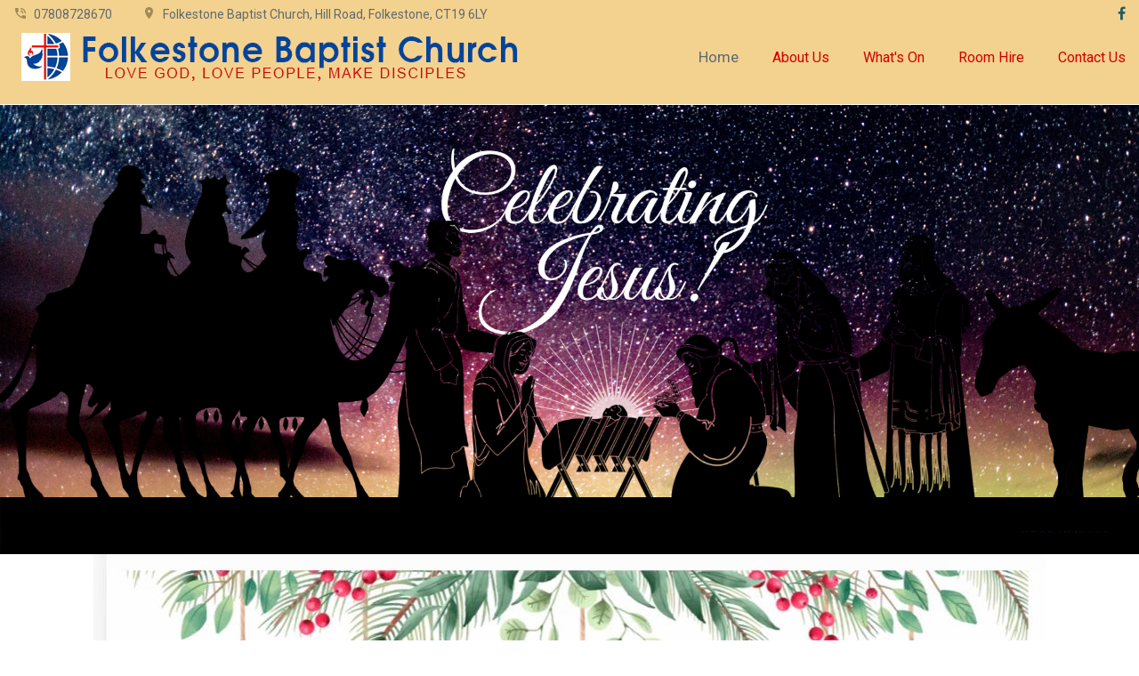

--- FILE ---
content_type: text/html
request_url: https://folkestonebaptistchurch.org/index.html
body_size: 6165
content:
<!DOCTYPE html>
<html class="wide wow-animation" lang="en">
  <head>
    <title>Folkestone Baptist Church, Folkestone - Praising God's Name in your Community</title>
    <meta charset="utf-8">
      <meta name="description" content="Welcome to the Baptist Church in Folkestone and Capel. Christians serving God and our neighbours. Family friendly local Church. All welcome." />
      <meta name="keywords" content="Folkestone Church, Folkestone Baptist, Evangelical Folkestone, Capel Baptist Church, Family Church Services Near me, Christian Events in Folkestone, Christian Outreach Folkestone, Churches Folkestone" />

    <meta name="viewport" content="width=device-width, height=device-height, initial-scale=1.0">
    <meta http-equiv="X-UA-Compatible" content="IE=edge">
    <link rel="icon" href="images/favicon.ico" type="image/x-icon">
    <link rel="stylesheet" type="text/css" href="//fonts.googleapis.com/css?family=Roboto:400,500%7CIbarra+Real+Nova:400,600,600i,700">
    <link rel="stylesheet" href="css/bootstrap.css">
    <link rel="stylesheet" href="css/fonts.css">
    <link rel="stylesheet" href="css/style.css">
    <style>.ie-panel{display: none;background: #212121;padding: 10px 0;box-shadow: 3px 3px 5px 0 rgba(0,0,0,.3);clear: both;text-align:center;position: relative;z-index: 1;} html.ie-10 .ie-panel, html.lt-ie-10 .ie-panel {display: block;}</style>
  </head>
  <body>
    <div class="ie-panel"><a href="http://windows.microsoft.com/en-US/internet-explorer/"><img src="images/ie8-panel/warning_bar_0000_us.jpg" height="42" width="820" alt="You are using an outdated browser. For a faster, safer browsing experience, upgrade for free today."></a></div>
    <div class="preloader">
      <div class="preloader-body">
        <div class="cssload-container">
          <div class="cssload-speeding-wheel"></div>
        </div>
        <p>Loading...</p>
      </div>
    </div>
    <div class="page">
      <header class="section page-header">
        <!--RD Navbar-->
        <div class="rd-navbar-wrap">
          <nav class="rd-navbar rd-navbar-classic" data-layout="rd-navbar-fixed" data-sm-layout="rd-navbar-fixed" data-md-layout="rd-navbar-fixed" data-md-device-layout="rd-navbar-fixed" data-lg-layout="rd-navbar-static" data-lg-device-layout="rd-navbar-static" data-xl-layout="rd-navbar-static" data-xl-device-layout="rd-navbar-static" data-lg-stick-up-offset="46px" data-xl-stick-up-offset="46px" data-xxl-stick-up-offset="46px" data-lg-stick-up="true" data-xl-stick-up="true" data-xxl-stick-up="true">
            <div class="rd-navbar-collapse-toggle rd-navbar-fixed-element-1" data-rd-navbar-toggle=".rd-navbar-collapse"><span></span></div>
            <div class="rd-navbar-aside-outer rd-navbar-collapse"  style="background-color:#f3d28f">
              <div class="rd-navbar-aside">
                <ul class="list-inline list-inline-md">
                  <li>
                    <div class="unit unit-spacing-xs align-items-center">
                      <div class="unit-left"><span class="icon text-middle mdi-phone-in-talk mdi"></span></div>
                      <div class="unit-body"><a href="tel:#">07808728670</a></div>
                    </div>
                  </li>
                  <li>
                    <div class="unit unit-spacing-xs align-items-center">
                      <div class="unit-left"><span class="icon text-middle mdi-map-marker mdi"></span></div>
                      <div class="unit-body"><a href="#">Folkestone Baptist Church, Hill Road, Folkestone, CT19 6LY</a></div>
                    </div>
                  </li>
                </ul>
                <ul class="social-list">
                  <li><a href="https://www.facebook.com/FolkestoneBaptistChurch/"><span class="icon fa fa-facebook-f"></span></a></li>
                </ul>
              </div>
            </div>
            <div class="rd-navbar-main-outer" style="background-color:#f3d28f">
              <div class="rd-navbar-main">
                <!--RD Navbar Panel-->
                <div class="rd-navbar-panel">
                  <!--RD Navbar Toggle-->
                  <button class="rd-navbar-toggle" data-rd-navbar-toggle=".rd-navbar-nav-wrap"><span></span></button>
                  <!--RD Navbar Brand-->
                  <div>
                    <!--Brand--><a  href="index.html"><img src="images/logo-default-189x54.png" alt="" width="569" /></a>
                  </div>
                </div>
                <div class="rd-navbar-main-element">
                  <div class="rd-navbar-nav-wrap">
                    <ul class="rd-navbar-nav">
                      <li class="rd-nav-item active">Home
                      </li>
                      <li class="rd-nav-item"><a class="rd-nav-link" href="about.html" style="color:#d10000;">About Us</a>
                      </li>
                      <li class="rd-nav-item"><a class="rd-nav-link" href="whatson.html" style="color:#d10000;">What's On</a>
                      </li>
                      <li class="rd-nav-item"><a class="rd-nav-link" href="hire.html" style="color:#d10000;">Room Hire</a>
                      </li>
                      <li class="rd-nav-item"><a class="rd-nav-link" href="contact.aspx" style="color:#d10000;">Contact Us</a>
                      </li>
                    </ul>
                  </div>
                </div>
              </div>
            </div>
          </nav>
        </div>
      </header>
      <!--Intro-->
      <section>
            <div style="background-size: cover; width:100%;">
                <img src="../images/bg-img-xmas.jpg" />
        </div><div style="background-size: cover; width:100%;">
                <center><img src="../images/ladies.jpg" /></center>
        </div>

      </section>
      <!--Welcome-->
      <section class="section section-lg bg-default" style="background-color:#b4441e">
        <div class="container">
          <div class="row justify-content-center" style="background-color:#b4441e;">
            <div class="col-xl-8 col-lg-10">
              <div class="pre-title wow fadeInLeft" data-wow-delay=".1s" style="color:#031c3b;">Welcome to Folkestone Baptist Church</div>
              <h2 class="wow fadeInRight" data-wow-delay=".2s" style="color:#052d5f;">Sharing God’s love with the community</h2><br><br>
<center><img src="images/xmas2025.gif"></center>
              <p class="text-sm wow fadeInUp" data-wow-delay=".3s" style="color:white;">Welcome!<br /><br />
We’re glad you came to visit us here. We are a group of ordinary people who are followers of Jesus. We have discovered that God love us and has invited us to be his friends. Out of his love flows our conviction that we should ‘love God, love people and make disciples’. We meet together every Sunday in our two centres at Hill Road and Capel Street. We gather to worship God, learn more about our faith and encourage each other. There’s always a chance to chat over a cuppa. You would be welcome to join us any Sunday.<br /><br />
Keep reading for more about who we are and what we do….
</p><a class="shadow btn btn-icon btn-icon-right btn-secondary btn-svg offset-xl-55 wow fadeInUp" href="about.html" data-wow-delay=".3s" style="background-color:#682213;"><span class="svg-icon">
                  <svg xmlns="http://www.w3.org/2000/svg" width="18" height="10" viewbox="0 0 18 10" fill="#ffffff">
                    <path d="M13 10V6H0V4H13V0L18 5L13 10Z" fill=""></path>
                  </svg></span><span style="background-color:#682213;">More about Folkestone Baptist Church</span></a>
            </div>
          </div>
        </div>
      </section>
        <!--Newsletter and Sermon Download Area-->
        <section class="section section-lg bg-default" style="background-color:#215d63">
            <div class="container">
                <div class="row justify-content-center" style="background-color:#215d63;">
                    <div class="col-xl-8 col-lg-10">
                        <div class="pre-title wow fadeInLeft" data-wow-delay=".1s" style="color:#ccc;">LATEST WEEKLY UPDATES FROM FOLKESTONE BAPTIST CHURCH</div>
                        <h2 class="wow fadeInRight" data-wow-delay=".2s" style="color:#fff">Latest Sermon Recordings and Newsletter</h2>
                        <p class="text-sm wow fadeInUp" data-wow-delay=".3s" style="color:white;">

                            To listen to the latest SERMON RECORDING, please use the built-in player below. Simply click the play button, and pause when needed. Please note that each sermon will be overwritten after each subsequent Sunday service. 
                            <br /><br />
                            <audio controls style="width: 100%;">
                                <source src="Overflowing hope.mp3" type="audio/mpeg">
                                Your browser does not support the audio elementmp3
                            </audio>
                            <font size="3" color="#cbcbcb;">Overflowing hope, Katy Ruddle  18th January 2026</font>
                            <br /><br />
                            To download our latest WEEKLY NEWSLETTER, please click the link below, from which you will be able to view or print to keep your own copy.
                            <br />
                            <a class="shadow btn btn-icon btn-icon-right btn-secondary btn-svg offset-xl-55 wow fadeInUp" href="NewsLetter 260118.pdf" data-wow-delay=".3s" style="background-color:#682213;">
                                <span class="svg-icon">
                                    <svg xmlns="http://www.w3.org/2000/svg" width="18" height="10" viewbox="0 0 18 10" fill="#ffffff">
                                        <path d="M13 10V6H0V4H13V0L18 5L13 10Z" fill=""></path>
                                    </svg>
                                </span><span style="background-color:#682213;">View Latest Newsletter</span>
                            </a>

                            <img src="images/job.jpg" />
                        </p>
                    </div>
                </div>
            </div>
        </section>
      <!--Posts-->
      <section class="section section-lg bg-default" style="background-color:#007243;">
        <div class="container container-custom">
          <div class="row row-narrow-66 row-40">
            <div class="col-md-6 col-lg-4 wow fadeInUp" data-wow-delay=".1s">
              <div class="post-classic">
                <div class="post-classic__media"><a href="whatson.html"><img src="images/thumbnail-1-530x370.jpg" alt="" width="530" height="370"/></a></div>
                <div class="post-classic__caption"><span class="post-info">FIND OUT WHAT IS GOING ON RIGHT NOW!</span>
                  <h3 class="post-title" style="color:#fff;"><a href="whatson.html">Click here to find out what is happening right now at Folkestone Baptist Church and how you can further participate and enjoy our worship...</a></h3><a class="btn btn-icon btn-icon-right btn-transparent btn-svg" href="whatson.html" ><span class="svg-icon">
                      <svg xmlns="http://www.w3.org/2000/svg" width="18" height="10" viewbox="0 0 18 10">
                        <path d="M13 10V6H0V4H13V0L18 5L13 10Z" fill=""></path>
                      </svg></span><span style="color:#052d5f;">Read more about What's On</span></a>
                </div>
              </div>
            </div>
            <div class="col-md-6 col-lg-4 wow fadeInUp" data-wow-delay=".2s">
              <div class="post-classic">
                <div class="post-classic__media"><a href="events.html"><img src="images/thumbnail-2-530x370.jpg" alt="" wid000th="530" height="370"/></a></div>
                  <div class="post-classic__caption">
                      <span class="post-info">JOIN US IN OUR NEXT EVENT!</span>
                      <h3 class="post-title" style="color:#fff;">
                          <a href="events.html">
                              Keep up to date on what we are doing at Folkestone Baptist Church. Whether it is a lunch, workshop or a carol service, we will always keep you up-to-date right here...
                          </a>
                      </h3><a class="btn btn-icon btn-icon-right btn-transparent btn-svg" href="events.html">
                          <span class="svg-icon">
                              <svg xmlns="http://www.w3.org/2000/svg" width="18" height="10" viewbox="0 0 18 10">
                                  <path d="M13 10V6H0V4H13V0L18 5L13 10Z" fill=""></path>
                              </svg>
                          </span><span style="color:#052d5f;">Read more about our Upcoming Events</span>
                      </a>
                  </div>
              </div>
            </div>
            <div class="col-md-6 col-lg-4 wow fadeInUp" data-wow-delay=".3s">
              <div class="post-classic">
                <div class="post-classic__media"><a href="contact.aspx"><img src="images/thumbnail-3-530x370.jpg" alt="" width="530" height="370"/></a></div>
                <div class="post-classic__caption"><span class="post-info">CONTACT US FOR ANYTHING YOU MIGHT NEED!</span>
                  <h3 class="post-title" style="color:#fff;"><a href="contact.aspx">Are you in need of help or support? Do you want to take part or volunteer?Then Contact Us today - we are always here for you...
</a></h3><a class="btn btn-icon btn-icon-right btn-transparent btn-svg" href="contact.aspx"><span class="svg-icon">
                      <svg xmlns="http://www.w3.org/2000/svg" width="18" height="10" viewbox="0 0 18 10">
                        <path d="M13 10V6H0V4H13V0L18 5L13 10Z" fill=""></path>
                      </svg></span><span style="color:#052d5f;">Get in Touch Right Now - We are listening</span></a>
                </div>
              </div>
            </div>
          </div>
        </div>
      </section>

      <!--Swiper-->
      <section class="section section-lg bg-primary">
        <div class="container">
          <div class="row justify-content-center">
            <div class="col-lg-12">
              <div class="swiper-container swiper-slider swiper-style-1" data-swiper='{"autoplay":{"delay":4567},"effect":"fade"}'>
                <div class="swiper-wrapper">
                  <div class="swiper-slide context-dark">
                    <div class="swiper-slide-caption text-center text-lg-left">
                      <div class="row justify-content-center">
                        <div class="col-xl-10 p-xl-0">
                          <div class="row justify-content-center row-20 align-items-center flex-column flex-md-row">
                            <div class="col-lg-3 p-xl-0"><img src="images/chris.jpg" alt="" width="280" height="349"/>
                            </div>
                            <div class="col-lg-9 inset-left-110">
                              <div class="h3">“I have been part of the community here at Folkestone Baptist church for 19 years and have made it my purpose to spread the love of God to our community here in Folkestone and as far beyond as our mission can reach.”</div>
                              <div class="author">Chris Ruddle</div>
                              <div class="author-position">Minister, Folkestone Baptist Church</div>
                            </div>
                          </div>
                        </div>
                      </div>
                    </div>
                  </div>
                    <div class="swiper-slide context-dark">
                        <div class="swiper-slide-caption text-center text-lg-left">
                            <div class="row justify-content-center">
                                <div class="col-xl-10 p-xl-0">
                                    <div class="row justify-content-center row-20 align-items-center flex-column flex-md-row">
                                        <div class="col-lg-3 p-xl-0">
                                            <img src="images/katy.jpg" alt="" width="280" height="349" />
                                        </div>
                                        <div class="col-lg-9 inset-left-110">
                                            <div class="h3">“My name is Katy Ruddle, together with my husband Chris I am a minister here at Folkestone Baptist Church. I am passionate about teaching the Bible, telling stories, praying and worshiping together with this living group of followers of Jesus. I love the community feel of our fellowship. There is a real desire to live out our faith and share good news and be good news in this corner of Kent.”</div>
                                            <div class="author">Katy Ruddle</div>
                                            <div class="author-position">Minister, Folkestone Baptist Church</div>
                                        </div>
                                    </div>
                                </div>
                            </div>
                        </div>
                    </div>
                  <div class="swiper-slide context-dark">
                    <div class="swiper-slide-caption text-center text-lg-left">
                      <div class="row justify-content-center">
                        <div class="col-xl-10 p-xl-0">
                          <div class="row justify-content-center align-items-center flex-column flex-md-row row-20">
                            <div class="col-lg-3 p-xl-0"><img src="images/david.jpg" alt="" width="280" height="349"/>
                            </div>
                            <div class="col-lg-9 inset-left-110">
                              <div class="h3">“Our church has always been a hub for reaching out to all those in our area to spread the love of Christ. We would like to welcome everyone to join us in experiencing the love that we receive through the word of God and our worship.”</div>
                              <div class="author">David Coombes</div>
                              <div class="author-position">Church Member</div>
                            </div>
                          </div>
                        </div>
                      </div>
                    </div>
                  </div>
                </div>
                <!--Swiper Pagination-->
                <div class="swiper-pagination"></div>
                <!--Swiper Navigation-->
                <div class="swiper-button-prev">
                  <svg xmlns="http://www.w3.org/2000/svg" width="18" height="10" viewbox="0 0 18 10" fill="">
                    <path d="M5 10V6H18V4H5V0L0 5L5 10Z" fill=""></path>
                  </svg>
                </div>
                <div class="swiper-button-next">
                  <svg xmlns="http://www.w3.org/2000/svg" width="18" height="10" viewbox="0 0 18 10" fill="">
                    <path d="M5 10V6H18V4H5V0L0 5L5 10Z" fill=""></path>
                  </svg>
                </div>
              </div>
            </div>
          </div>
        </div>

        <div class="container text-center context-dark">
          <div class="h1">Attend the next church event</div>
          <p class="text-sm">See you at the next Sunday service at 10.30!</p>
        </div>
      </section>

        <!--Donation
        <section class="section section-lg bg-default" style="background-color:#b4441e;">
            <div class="container">
                <div class="row row-30 align-items-center flex-column-reverse flex-lg-row" style="background-color:#b4441e;">
                    <div class="col-lg-6 inset-right-110">
                        <div class="pre-title wow fadeInLeft" data-wow-delay=".1s" style="color:#031c3b;">Your Donation matters</div>
                        <h2 class="wow fadeInLeft" data-wow-delay=".2s" style="color:#052d5f;">Make a donation</h2>
                        <p class="wow fadeInLeft" data-wow-delay=".3s"  style="color:#fff;">Giving is a biblical principle that when lived by, produces a rich harvest in our lives. Consider donating today and join the wonderful community of our church supporters. Your giving is making a difference in this church, our community, and the world.</p><a class="shadow btn btn-secondary offset-xl-50 wow fadeInUp" href="#" data-wow-delay=".3s" style="background-color:#682213;">Donate now</a>
                    </div>
                    <div class="col-lg-6 p-xl-0 wow fadeInRight">
                        <img src="images/home-2-660x495.jpg" alt="" width="660" height="495" />
                    </div>
                </div>
            </div>
        </section>
    --->

      <!--footer-->
      <footer class="section footer-classic"  style="background-color:#007243;">
        <div class="footer-body" style="background-color:#215d63;">
            <div class="container" style="color:#fff" >
                    <div class="row justify-content-xl-between row-40 justify-content-lg-center ">
                        <div class="col-lg-6" >
                            <div class="row row-20" >
                                <div class="col-sm-4 col-6 wow fadeInUp" data-wow-delay=".1s">
                                   <br /><br /> <div>WHO WE ARE</div><br />
                                    <ul class="nav-list">
                                        <li><a style="color:#ccc;" href="index.html">Home</a></li>
                                        <li><a style="color:#ccc;" href="about.html">About Us</a></li>
                                        <li><a style="color:#ccc;" href="whatson.html">Whats On</a></li>
                                        <li><a style="color:#ccc;" href="events.html">Events</a></li>
                                        <li><a style="color:#ccc;" href="hire.html">Room Hire</a></li>
                                        <li><a style="color:#ccc;" href="contacts.html">Contact Us</a></li>
                                    </ul>
                                </div>
                                <div class="col-sm-4 col-6 wow fadeInUp" data-wow-delay=".3s">
                                    <br /><br /> <div>LEGAL</div><br />
                                    <ul class="nav-list" style="top:-200px;">
                                        <li><a style="color:#ccc;" href="FBC Data Protection Policy.pdf">Legal & Privacy Policy</a></li>
                                        <li><a style="color:#ccc;" href="safeguarding.docx">Safeguarding Statement</a></li>
                                    </ul>
                                </div>
                            </div>
                        </div>
                        <div class="col-lg-5 inset-right-100 wow fadeInRight" data-wow-delay=".3s">
                            <div class="footer-title">Contact us</div>
                            <ul class="contact-list">
                                <li>Folkestone Baptist Church, Folkestone CT19 6LY</li>
                                <li>Capel Baptist Church, 68 Capel Street, CT18 7LY</li>
                                <li>Questions? Please write to us at:<br /><a class="link-secondary" href="/cdn-cgi/l/email-protection#a586"><span class="__cf_email__" data-cfemail="244d4a424b64424b484f4157504b4a41464554504d5750474c5156474c0a4b5643">[email&#160;protected]</span></a></li>
                                <li>Registered Charity - 1142068 </li>
                                <li><span>Call us:</span><a class="link-secondary" href="tel:#">07808728670</a></li>
                            </ul>
                            <ul class="social-list">
                                <li><a href="#"><span class="icon fa fa-youtube-play"></span></a></li>
                                <li><a href="#"><span class="icon fa fa-twitter"></span></a></li>
                                <li><a href="#"><span class="icon fa fa-facebook-f"></span></a></li>
                                <li><a href="#"><span class="icon fa fa-rss"></span></a></li>
                            </ul>
                        </div>
                    </div>
                </div>
            </div>
        <div class="footer-aside" style="background-color:#f3d28f;">
          <div class="container" style="background-color:#f3d28f;">
            <div class="row row-xl-40">
              <div class="col-12 wow fadeInUp" data-wow-delay=".2s"><br /><br />
                <p>Folkestone Baptist Church is a Family of Faith that is committed to teaching the word of God and joyful worship. Children, youths and adults of all ages are ministered to and given opportunities to serve the Lord by serving others. You are invited to join us and experience what it is like to be a part of the family. We have much to offer you. We are a Church where each person is made to feel welcomed and wanted.</p>
              </div>
              <div class="col-12 wow fadeInUp" data-wow-delay=".4s">
                <p class="rights"><span>&copy;&nbsp; </span><span class="copyright-year"></span><span>&nbsp;</span><span>Folkestone Baptist Church</span><span>.&nbsp;</span><span>All Rights Reserved<a href="https://files.folkestonebaptistchurch.org/default2.aspx">...</a></span></p>
              </div>
            </div>
          </div>
        </div>
      </footer>
    </div>
    <div class="snackbars" id="form-output-global"></div>
    <script data-cfasync="false" src="/cdn-cgi/scripts/5c5dd728/cloudflare-static/email-decode.min.js"></script><script src="js/core.min.js"></script>
    <script src="js/script.js"></script>
  <script defer src="https://static.cloudflareinsights.com/beacon.min.js/vcd15cbe7772f49c399c6a5babf22c1241717689176015" integrity="sha512-ZpsOmlRQV6y907TI0dKBHq9Md29nnaEIPlkf84rnaERnq6zvWvPUqr2ft8M1aS28oN72PdrCzSjY4U6VaAw1EQ==" data-cf-beacon='{"version":"2024.11.0","token":"5d9df3dcf44a42ab8beae55426203786","r":1,"server_timing":{"name":{"cfCacheStatus":true,"cfEdge":true,"cfExtPri":true,"cfL4":true,"cfOrigin":true,"cfSpeedBrain":true},"location_startswith":null}}' crossorigin="anonymous"></script>
</body>
</html>